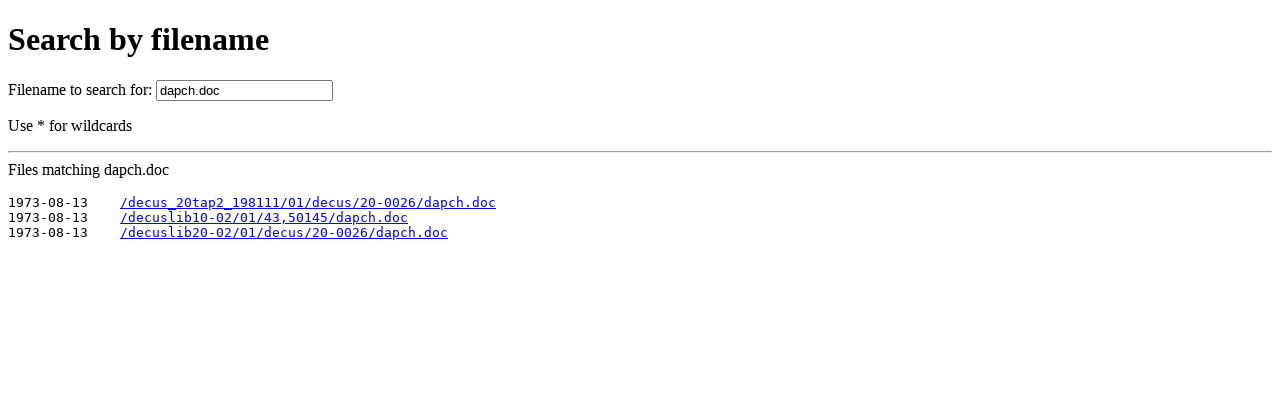

--- FILE ---
content_type: text/html; charset=ISO-8859-1
request_url: http://pdp-10.trailing-edge.com/cgi-bin/searchbyname?name=dapch.doc
body_size: 857
content:
<!DOCTYPE html
	PUBLIC "-//W3C//DTD XHTML 1.0 Transitional//EN"
	 "http://www.w3.org/TR/xhtml1/DTD/xhtml1-transitional.dtd">
<html xmlns="http://www.w3.org/1999/xhtml" lang="en-US" xml:lang="en-US">
<head>
<title>Search by filename</title>
<meta http-equiv="Content-Type" content="text/html; charset=iso-8859-1" />
</head>
<body>
<h1>Search by filename</h1><form method="post" action="/cgi-bin/searchbyname?name=dapch.doc" enctype="multipart/form-data">Filename to search for: <input type="text" name="name" value="dapch.doc" /><p />Use * for wildcards<hr />Files matching dapch.doc<p /><pre>
1973-08-13    <a href='/decus_20tap2_198111/01/decus/20-0026/dapch.doc.html'>/decus_20tap2_198111/01/decus/20-0026/dapch.doc</a>
1973-08-13    <a href='/decuslib10-02/01/43,50145/dapch.doc.html'>/decuslib10-02/01/43,50145/dapch.doc</a>
1973-08-13    <a href='/decuslib20-02/01/decus/20-0026/dapch.doc.html'>/decuslib20-02/01/decus/20-0026/dapch.doc</a>
<script defer src="https://static.cloudflareinsights.com/beacon.min.js/vcd15cbe7772f49c399c6a5babf22c1241717689176015" integrity="sha512-ZpsOmlRQV6y907TI0dKBHq9Md29nnaEIPlkf84rnaERnq6zvWvPUqr2ft8M1aS28oN72PdrCzSjY4U6VaAw1EQ==" data-cf-beacon='{"version":"2024.11.0","token":"f9d23fdfdbee4b6381463984a2a355aa","r":1,"server_timing":{"name":{"cfCacheStatus":true,"cfEdge":true,"cfExtPri":true,"cfL4":true,"cfOrigin":true,"cfSpeedBrain":true},"location_startswith":null}}' crossorigin="anonymous"></script>
